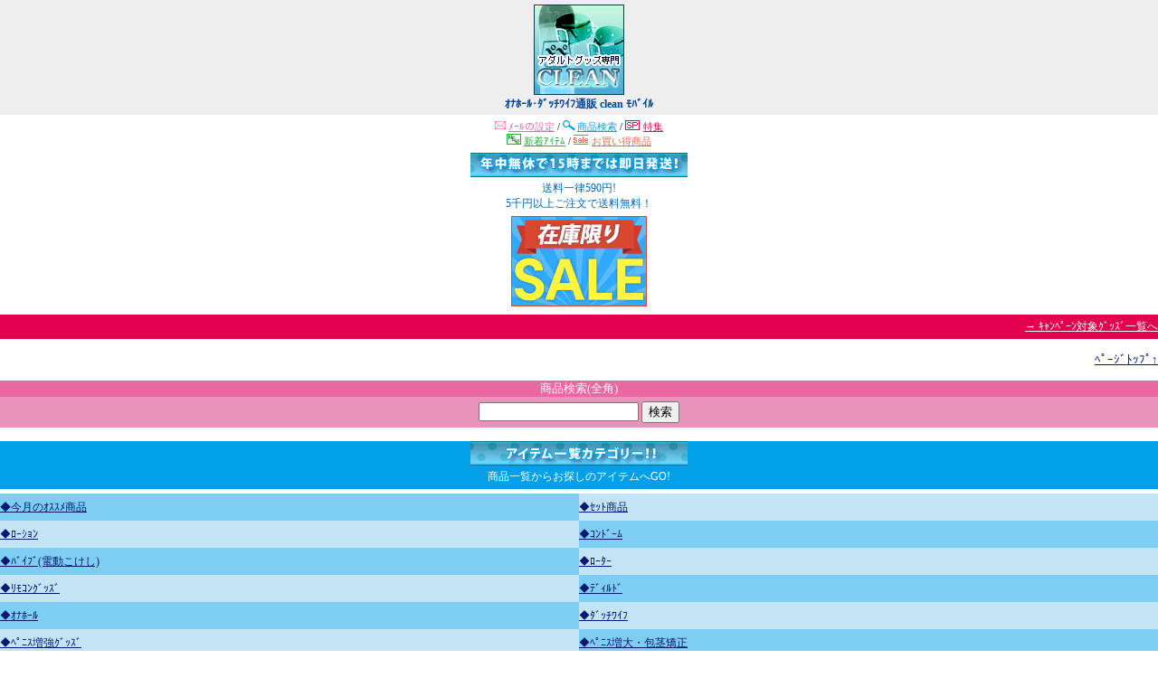

--- FILE ---
content_type: text/html; charset=Shift_JIS
request_url: http://adultshop-clean.com/m/menu.html?_order=20260118192736
body_size: 2340
content:
<!DOCTYPE HTML PUBLIC "-//W3C//DTD Compact HTML 1.0 Draft//EN">

<html>

<head>

<meta http-equiv="Content-Type" content="text/html; charset=Shift_JIS">

<title>ｵﾅﾎｰﾙ･ﾀﾞｯﾁﾜｲﾌ通販 clean ﾓﾊﾞｲﾙ</title>

<meta name="description" content="オナホール,オナカップ,通販,販売,ラブドール,ダッチワイフ,エアダッチ,オナニーグッズ,アダルトグッズ,ラブローション,コスプレ,エロ下着,コス,ラブコスメ,ラブグッズ(ﾓﾊﾞｲﾙ)">

<meta name="keywords" content="オナホールやオナカップ等の人工性器や、ラブドールやダッチワイフ等のオナニー用人形販売店です。,ﾓﾊﾞｲﾙ">

<link rel="canonical" href="http://adultshop-clean.com/m/menu.html">

</head>

<body link="#061873" vlink="#800000" style="margin:0; padding:0; font-size:9pt; text-align:center;">




<div style="font-size:8pt; line-height:11pt; margin-bottom:5px; text-align:center;">
	
	<table width="100%" cellspacing="0" cellpadding="0" border="0" bgcolor="#eeeeee" style="color:#00479d; font-weight:bold; font-size:9pt; padding:5px ; margin-bottom:5px;">
	<tr><td align="center">
		<img src="/m/title.gif" alt="クリーン">
	</tr></td>
	<tr><td align="center">
		ｵﾅﾎｰﾙ･ﾀﾞｯﾁﾜｲﾌ通販 clean ﾓﾊﾞｲﾙ
	</tr></td>
	</table>

	<a href="./domain.cgi?order=20260118192736"><img src="/m/img/i1.gif"><font color="#ea68a2">ﾒｰﾙの設定</font></a> / <a href="#category"><img src="/m/img/i2.gif"><font color="#00a0e9">商品検索</font></a> / <a href="/m/special/?order=20260118192736"><img src="/m/img/i3.gif"><font color="#e5004f">特集</font></a><br>

	<a href="./news/?order=20260118192736"><img src="/m/img/i4.gif"><font color="#22ac38">新着ｱｲﾃﾑ</font></a> / <a href="/m/view/43/1/?order=20260118192736"><img src="/m/img/i5.gif"><font color="#ec6941">お買い得商品</font></a>

</div>
<table width="100%" cellspacing="0" cellpadding="0" border="0">
<tr>
<td><img src="/m/img/bar_1.gif" border="0" alt=""></td>
</tr>
<tr>
<td align="center" style=" font-size:9pt;margin-bottom:5px; padding-bottom:5px; color:#0068b7;">送料一律590円!<br>5千円以上ご注文で送料無料！</td>
</tr>
</table>


<a href="/m/view/43/1/?order=20260118192736"><img src="./img/bn_e.gif" alt="お買い得ｾｰﾙ" border="0"></a>
<table width="100%" cellspacing="0" cellpadding="0" border="0"><tr><td align="center" bgcolor="#FFFFFF">
</td></tr></table>

<table width="100%" cellspacing="0" cellpadding="0" border="0" bgcolor="#e5004f" style="margin-top:5px; padding:5px 0; font-size:9pt;"><tr align="right"><td>
<a href="/m/view/43/1/?order=20260118192736"><font color="#ffffff">→ ｷｬﾝﾍﾟｰﾝ対象ｸﾞｯｽﾞ一覧へ</font></a>
</tr></td></table>



<br>

<div style="margin:0;" align="right">

	<font color="#58D2FF" size="2"><a href="#">ﾍﾟｰｼﾞﾄｯﾌﾟ↑</a></font>

</div>

<br>



<table width="100%" cellspacing="0" cellpadding="0" border="0" bgcolor="#ea68a2"><tr><td align="center">

<a name="category" id="category"></a><font color="#FFFFFF" size="2">商品検索(全角)</font>

</td></tr></table>

<table width="100%" cellspacing="0" cellpadding="0" border="0" bgcolor="#ea93ba" style="padding:5px;"><tr><td>

<FORM action="/m/view/sr.cgi" method="post">

<INPUT TYPE=HIDDEN NAME="_order" VALUE="20260118192736">
<INPUT TYPE=HIDDEN NAME="form" VALUE="menu">

<input name="order" type="hidden" value="20260118192736">

<input name="mode" type="hidden" value="do">

<input name="keyword" type="text">

<input name="検索" type="submit" value="検索"><br> 

</form>

</td></tr></table>

<br>



<table width="100%" cellspacing="0" cellpadding="0" border="0" bgcolor="#00a0e9">
<tr>
<td><img src="/m/img/bar_5.gif" border="0" alt="商品一覧からお探しのアイテムへGO!" title="商品一覧からお探しのアイテムへGO!"></td>
</tr>
<tr>
<td style="color:#fff; font-size:9pt; margin-bottom:5px; padding-bottom:5px;">商品一覧からお探しのアイテムへGO!</td>
</tr>
</table>
<div style="text-align:left; margin-top:5px;line-height:15pt;">

<table width="100%" cellspacing="0" cellpadding="0" border="0"><tr>
<td width="50%" height="30" bgcolor="#7ecef4">
<a href="/m/view/43/1/?order=20260118192736"><font>◆今月のｵｽｽﾒ商品</font></a>
</td>
<td height="30" bgcolor="#c2e4f4">
<a href="/m/view/category/15/?order=20260118192736"><font>◆ｾｯﾄ商品</font></a>
</td>
</tr></table>

<table width="100%" cellspacing="0" cellpadding="0" border="0"><tr>
<td width="50%" height="30" bgcolor="#c2e4f4">
<a href="/m/view/category/12/?order=20260118192736"><font>◆ﾛｰｼｮﾝ</font></a>
</td>
<td height="30" bgcolor="#7ecef4">
<a href="/m/view/category/13/?order=20260118192736"><font>◆ｺﾝﾄﾞｰﾑ</font></a>
</td>
</tr></table>

<table width="100%" cellspacing="0" cellpadding="0" border="0"><tr>
<td width="50%" height="30" bgcolor="#7ecef4">
<a href="/m/view/category/4/?order=20260118192736"><font>◆ﾊﾞｲﾌﾞ(電動こけし)</font></a>
</td>
<td height="30" bgcolor="#c2e4f4">
<a href="/m/view/category/6/?order=20260118192736"><font>◆ﾛｰﾀｰ</font></a>
</td>
</tr></table>

<table width="100%" cellspacing="0" cellpadding="0" border="0"><tr>
<td width="50%" height="30" bgcolor="#c2e4f4">
<a href="/m/view/category/9/?order=20260118192736"><font>◆ﾘﾓｺﾝｸﾞｯｽﾞ</font></a>
</td>
<td height="30" bgcolor="#7ecef4">
<a href="/m/view/category/5/?order=20260118192736"><font>◆ﾃﾞｨﾙﾄﾞ</font></a>
</td>
</tr></table>

<table width="100%" cellspacing="0" cellpadding="0" border="0"><tr>
<td width="50%" height="30" bgcolor="#7ecef4">
<a href="/m/view/category/1/?order=20260118192736"><font>◆ｵﾅﾎｰﾙ</font></a>
</td>
<td height="30" bgcolor="#c2e4f4">
<a href="/m/view/category/2/?order=20260118192736"><font>◆ﾀﾞｯﾁﾜｲﾌ</a>
</td>
</tr></table>

<table width="100%" cellspacing="0" cellpadding="0" border="0"><tr>
<td width="50%" height="30" bgcolor="#c2e4f4">
<a href="/m/view/category/3/?order=20260118192736"><font>◆ﾍﾟﾆｽ増強ｸﾞｯｽﾞ</font></a>
</td>
<td height="30" bgcolor="#7ecef4">
<a href="/m/view/141/1/?order=20260118192736"><font>◆ﾍﾟﾆｽ増大・包茎矯正</font></a>
</td>
</tr></table>

<table width="100%" cellspacing="0" cellpadding="0" border="0"><tr>
<td width="50%" height="30" bgcolor="#7ecef4">
<a href="/m/view/category/19/?order=20260118192736"><font>◆医療系器具</font></a>
</td>
<td height="30" bgcolor="#c2e4f4">
<a href="/m/view/category/21/?order=20260118192736"><font>◆衣装･ｺｽﾁｭｰﾑ</font></a>
</td>
</tr></table>

<table width="100%" cellspacing="0" cellpadding="0" border="0"><tr>
<td width="50%" height="30" bgcolor="#c2e4f4">
<a href="/m/view/category/22/?order=20260118192736"><font>◆下着･ﾗﾝｼﾞｪﾘｰ</font></a>
</td>
<td height="30" bgcolor="#7ecef4">
<a href="/m/view/category/7/?order=20260118192736"><font>◆SMｸﾞｯｽﾞ･拘束具</font></a>
</td>
</tr></table>

<table width="100%" cellspacing="0" cellpadding="0" border="0"><tr>
<td width="50%" height="30" bgcolor="#7ecef4">
<a href="/m/view/category/8/?order=20260118192736"><font>◆ｱﾅﾙ</font></a>
</td>
<td height="30" bgcolor="#c2e4f4">
<a href="/m/view/99/1/?order=20260118192736"><font>◆ﾋﾞｱﾝ向けｸﾞｯｽﾞ</font></a>
</td>
</tr></table>

<table width="100%" cellspacing="0" cellpadding="0" border="0"><tr>
<td width="50%" height="30" bgcolor="#c2e4f4">
<a href="/m/view/category/26/?order=20260118192736"><font>◆ｴｯﾁｺｽﾒ</font></a>
</td>
<td height="30" bgcolor="#7ecef4">
<a href="/m/view/category/11/?order=20260118192736"><font>◆ﾌｪﾛﾓﾝ香水･芳香剤</font></a>
</td>
</tr></table>

<table width="100%" cellspacing="0" cellpadding="0" border="0"><tr>
<td width="50%" height="30" bgcolor="#7ecef4">
<a href="/m/view/category/14/?order=20260118192736"><font>◆ｿｰﾌﾟｸﾞｯｽﾞ</font></a>
</td>
<td height="30" bgcolor="#c2e4f4">
<a href="/m/view/154/1/?order=20260118192736"><font>◆官能･ｱﾀﾞﾙﾄ書籍</font></a>
</td>
</tr></table>

<table width="100%" cellspacing="0" cellpadding="0" border="0"><tr>
<td width="50%" height="30" bgcolor="#c2e4f4">
<a href="/m/view/category/18/?order=20260118192736"><font>◆特殊ｱｲﾃﾑ</font></a>
</td>
<td height="30" bgcolor="#7ecef4">
<a href="/m/view/category/17/?order=20260118192736"><font>◆業務用品</font></a>
</td>
</tr></table>

<table width="100%" cellspacing="0" cellpadding="0" border="0"><tr>
<td width="50%" height="30" bgcolor="#7ecef4">
<a href="/m/view/74/1/?order=20260118192736"><font>◆ｼﾞｮｰｸｸﾞｯｽﾞ</font></a>
</td>
<td height="30" bgcolor="#c2e4f4">
<a href="/m/view/188/?order=20260118192736"><font>◆ﾗｯﾋﾟﾝｸﾞ</font></a>
</td>
</tr></table>


</div>

<hr>
現在のお買い物
<DIV ALIGN="RIGHT">
合計 0円<BR>
</DIV>
<hr>
<DIV ALIGN="CENTER">
�<A HREF="icargo.cgi?_order=20260118192736" accesskey="9" DIRECTKEY="9" NONUMBER>注文・ｶｰﾄを見る</a><hr>
</div>
<DIV ALIGN=left>
<font color="red">◆</font>ご案内<br>
�<A HREF="./qa/index.cgi?_order=20260118192736">よくあるご質問</a>
<br><A HREF="copy.html?_order=20260118192736">特商法表記</A><br><a href="/m/shopinfo/package.cgi?order=20260118192736">梱包方法について</a><br>�<a href="/m/view/mailto.cgi?order=20260118192736">お問い合わせ</a>
<br>�<a href="http://adultshop-clean.com/">クリーン PC</a>
<br>�<a href="http://adultshop-clean.com/sp/">クリーン ｽﾏｰﾄﾌｫﾝ</a>
<br></DIV>


<img src="http://58.188.97.205/36m/acclog.cgi?guid=ON&amp;referrer=" WIDTH="1" HEIGHT="1">
</BODY></HTML>